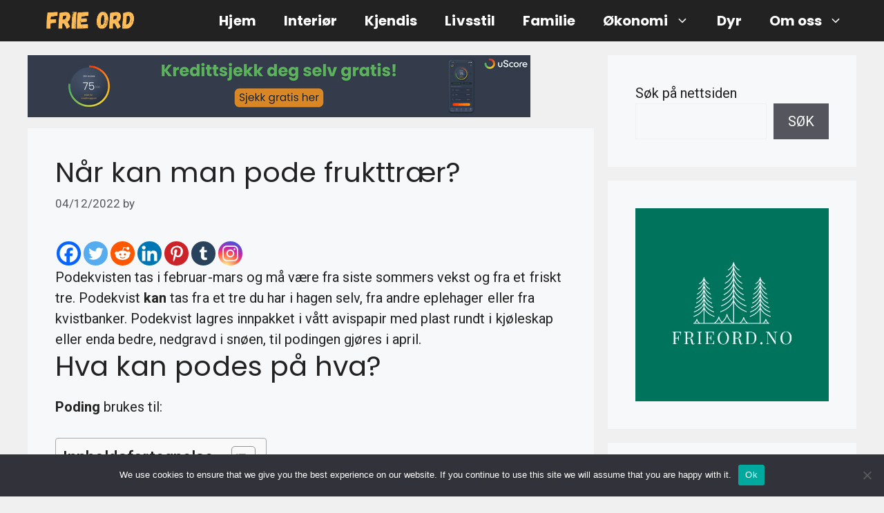

--- FILE ---
content_type: text/html; charset=utf-8
request_url: https://www.google.com/recaptcha/api2/aframe
body_size: 268
content:
<!DOCTYPE HTML><html><head><meta http-equiv="content-type" content="text/html; charset=UTF-8"></head><body><script nonce="FXbYlquxjKa2XeWjuqaDBg">/** Anti-fraud and anti-abuse applications only. See google.com/recaptcha */ try{var clients={'sodar':'https://pagead2.googlesyndication.com/pagead/sodar?'};window.addEventListener("message",function(a){try{if(a.source===window.parent){var b=JSON.parse(a.data);var c=clients[b['id']];if(c){var d=document.createElement('img');d.src=c+b['params']+'&rc='+(localStorage.getItem("rc::a")?sessionStorage.getItem("rc::b"):"");window.document.body.appendChild(d);sessionStorage.setItem("rc::e",parseInt(sessionStorage.getItem("rc::e")||0)+1);localStorage.setItem("rc::h",'1766791632488');}}}catch(b){}});window.parent.postMessage("_grecaptcha_ready", "*");}catch(b){}</script></body></html>